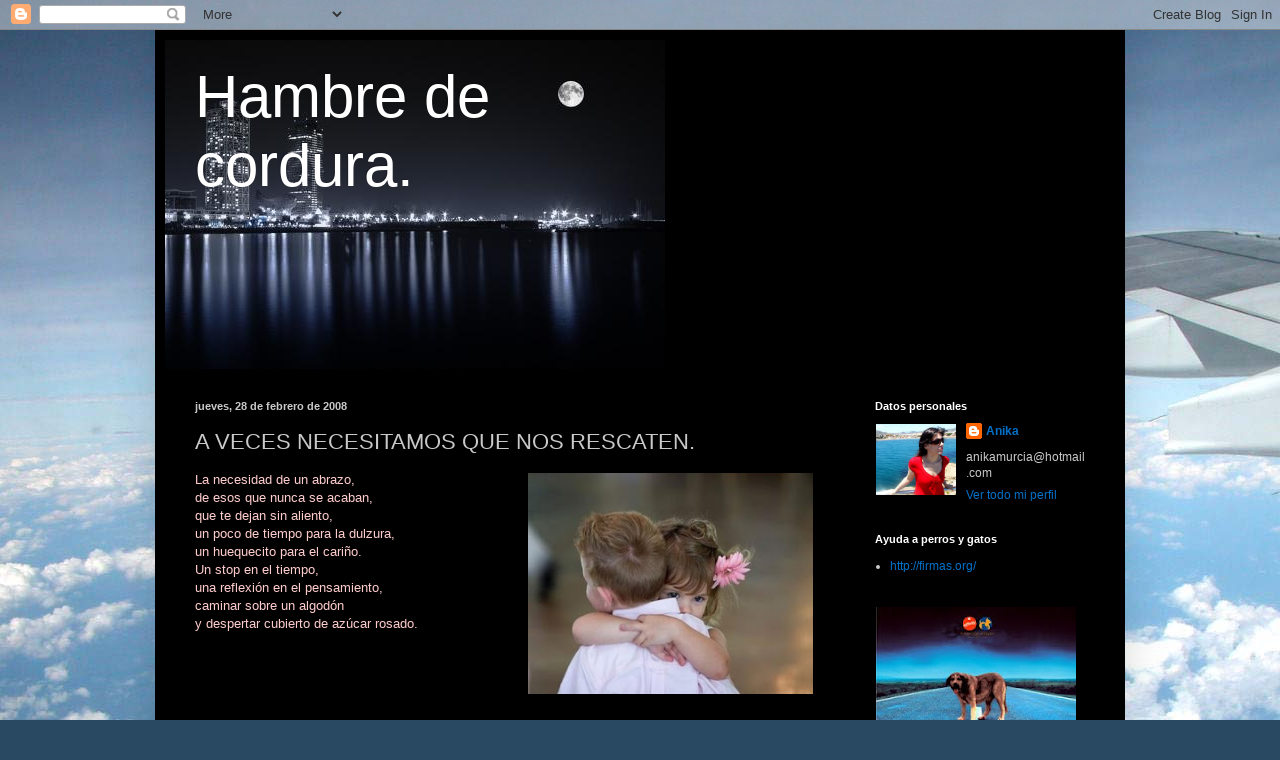

--- FILE ---
content_type: text/html; charset=UTF-8
request_url: http://anikamurcia.blogspot.com/2008/02/un-abrazo.html
body_size: 16024
content:
<!DOCTYPE html>
<html class='v2' dir='ltr' lang='es'>
<head>
<link href='https://www.blogger.com/static/v1/widgets/4128112664-css_bundle_v2.css' rel='stylesheet' type='text/css'/>
<meta content='width=1100' name='viewport'/>
<meta content='text/html; charset=UTF-8' http-equiv='Content-Type'/>
<meta content='blogger' name='generator'/>
<link href='http://anikamurcia.blogspot.com/favicon.ico' rel='icon' type='image/x-icon'/>
<link href='http://anikamurcia.blogspot.com/2008/02/un-abrazo.html' rel='canonical'/>
<link rel="alternate" type="application/atom+xml" title="Hambre de cordura. - Atom" href="http://anikamurcia.blogspot.com/feeds/posts/default" />
<link rel="alternate" type="application/rss+xml" title="Hambre de cordura. - RSS" href="http://anikamurcia.blogspot.com/feeds/posts/default?alt=rss" />
<link rel="service.post" type="application/atom+xml" title="Hambre de cordura. - Atom" href="https://www.blogger.com/feeds/1090541347203421782/posts/default" />

<link rel="alternate" type="application/atom+xml" title="Hambre de cordura. - Atom" href="http://anikamurcia.blogspot.com/feeds/5237600286509738676/comments/default" />
<!--Can't find substitution for tag [blog.ieCssRetrofitLinks]-->
<link href='https://blogger.googleusercontent.com/img/b/R29vZ2xl/AVvXsEh77xw1txzYjv8ZlrsqrgEdWOSZLlo-crbzfheGKyI30OgTlF3MXlKtz-Sy03GcvnTaZrhR_clrQNY2U0oKfVbCHtpgwJMGgZK0GsYCab83k1F8i939vcjHHs72ojVIFXHdirKd2QMyESk/s320/ooooooooo.jpg' rel='image_src'/>
<meta content='http://anikamurcia.blogspot.com/2008/02/un-abrazo.html' property='og:url'/>
<meta content='A VECES NECESITAMOS QUE NOS RESCATEN.' property='og:title'/>
<meta content='La necesidad de un abrazo, de esos que nunca se acaban, que te dejan sin aliento, un poco de tiempo para la dulzura, un huequecito para el c...' property='og:description'/>
<meta content='https://blogger.googleusercontent.com/img/b/R29vZ2xl/AVvXsEh77xw1txzYjv8ZlrsqrgEdWOSZLlo-crbzfheGKyI30OgTlF3MXlKtz-Sy03GcvnTaZrhR_clrQNY2U0oKfVbCHtpgwJMGgZK0GsYCab83k1F8i939vcjHHs72ojVIFXHdirKd2QMyESk/w1200-h630-p-k-no-nu/ooooooooo.jpg' property='og:image'/>
<title>Hambre de cordura.: A VECES NECESITAMOS QUE NOS RESCATEN.</title>
<style id='page-skin-1' type='text/css'><!--
/*
-----------------------------------------------
Blogger Template Style
Name:     Simple
Designer: Blogger
URL:      www.blogger.com
----------------------------------------------- */
/* Content
----------------------------------------------- */
body {
font: normal normal 12px Arial, Tahoma, Helvetica, FreeSans, sans-serif;
color: #c9c9c9;
background: #294962 url(http://themes.googleusercontent.com/image?id=0BwVBOzw_-hbMZDgyZmJiZTMtNWUxNC00NjA1LWJhZWMtODc3ZWQwMzZiYjcz) repeat-x fixed top center /* Credit: Sookhee Lee */;
padding: 0 40px 40px 40px;
}
html body .region-inner {
min-width: 0;
max-width: 100%;
width: auto;
}
h2 {
font-size: 22px;
}
a:link {
text-decoration:none;
color: #0070c8;
}
a:visited {
text-decoration:none;
color: #006bb3;
}
a:hover {
text-decoration:underline;
color: #006bb3;
}
.body-fauxcolumn-outer .fauxcolumn-inner {
background: transparent none repeat scroll top left;
_background-image: none;
}
.body-fauxcolumn-outer .cap-top {
position: absolute;
z-index: 1;
height: 400px;
width: 100%;
}
.body-fauxcolumn-outer .cap-top .cap-left {
width: 100%;
background: transparent none repeat-x scroll top left;
_background-image: none;
}
.content-outer {
-moz-box-shadow: 0 0 40px rgba(0, 0, 0, .15);
-webkit-box-shadow: 0 0 5px rgba(0, 0, 0, .15);
-goog-ms-box-shadow: 0 0 10px #333333;
box-shadow: 0 0 40px rgba(0, 0, 0, .15);
margin-bottom: 1px;
}
.content-inner {
padding: 10px 10px;
}
.content-inner {
background-color: #000000;
}
/* Header
----------------------------------------------- */
.header-outer {
background: transparent none repeat-x scroll 0 -400px;
_background-image: none;
}
.Header h1 {
font: normal normal 60px Arial, Tahoma, Helvetica, FreeSans, sans-serif;
color: #ffffff;
text-shadow: -1px -1px 1px rgba(0, 0, 0, .2);
}
.Header h1 a {
color: #ffffff;
}
.Header .description {
font-size: 140%;
color: #a6a6a6;
}
.header-inner .Header .titlewrapper {
padding: 22px 30px;
}
.header-inner .Header .descriptionwrapper {
padding: 0 30px;
}
/* Tabs
----------------------------------------------- */
.tabs-inner .section:first-child {
border-top: 1px solid #000000;
}
.tabs-inner .section:first-child ul {
margin-top: -1px;
border-top: 1px solid #000000;
border-left: 0 solid #000000;
border-right: 0 solid #000000;
}
.tabs-inner .widget ul {
background: #000000 none repeat-x scroll 0 -800px;
_background-image: none;
border-bottom: 1px solid #000000;
margin-top: 0;
margin-left: -30px;
margin-right: -30px;
}
.tabs-inner .widget li a {
display: inline-block;
padding: .6em 1em;
font: normal normal 14px Arial, Tahoma, Helvetica, FreeSans, sans-serif;
color: #949494;
border-left: 1px solid #000000;
border-right: 0 solid #000000;
}
.tabs-inner .widget li:first-child a {
border-left: none;
}
.tabs-inner .widget li.selected a, .tabs-inner .widget li a:hover {
color: #ffffff;
background-color: #000000;
text-decoration: none;
}
/* Columns
----------------------------------------------- */
.main-outer {
border-top: 0 solid #000000;
}
.fauxcolumn-left-outer .fauxcolumn-inner {
border-right: 1px solid #000000;
}
.fauxcolumn-right-outer .fauxcolumn-inner {
border-left: 1px solid #000000;
}
/* Headings
----------------------------------------------- */
div.widget > h2,
div.widget h2.title {
margin: 0 0 1em 0;
font: normal bold 11px Arial, Tahoma, Helvetica, FreeSans, sans-serif;
color: #ffffff;
}
/* Widgets
----------------------------------------------- */
.widget .zippy {
color: #949494;
text-shadow: 2px 2px 1px rgba(0, 0, 0, .1);
}
.widget .popular-posts ul {
list-style: none;
}
/* Posts
----------------------------------------------- */
h2.date-header {
font: normal bold 11px Arial, Tahoma, Helvetica, FreeSans, sans-serif;
}
.date-header span {
background-color: transparent;
color: #c9c9c9;
padding: inherit;
letter-spacing: inherit;
margin: inherit;
}
.main-inner {
padding-top: 30px;
padding-bottom: 30px;
}
.main-inner .column-center-inner {
padding: 0 15px;
}
.main-inner .column-center-inner .section {
margin: 0 15px;
}
.post {
margin: 0 0 25px 0;
}
h3.post-title, .comments h4 {
font: normal normal 22px Arial, Tahoma, Helvetica, FreeSans, sans-serif;
margin: .75em 0 0;
}
.post-body {
font-size: 110%;
line-height: 1.4;
position: relative;
}
.post-body img, .post-body .tr-caption-container, .Profile img, .Image img,
.BlogList .item-thumbnail img {
padding: 0;
background: #000000;
border: 1px solid #000000;
-moz-box-shadow: 1px 1px 5px rgba(0, 0, 0, .1);
-webkit-box-shadow: 1px 1px 5px rgba(0, 0, 0, .1);
box-shadow: 1px 1px 5px rgba(0, 0, 0, .1);
}
.post-body img, .post-body .tr-caption-container {
padding: 1px;
}
.post-body .tr-caption-container {
color: #c9c9c9;
}
.post-body .tr-caption-container img {
padding: 0;
background: transparent;
border: none;
-moz-box-shadow: 0 0 0 rgba(0, 0, 0, .1);
-webkit-box-shadow: 0 0 0 rgba(0, 0, 0, .1);
box-shadow: 0 0 0 rgba(0, 0, 0, .1);
}
.post-header {
margin: 0 0 1.5em;
line-height: 1.6;
font-size: 90%;
}
.post-footer {
margin: 20px -2px 0;
padding: 5px 10px;
color: #818181;
background-color: #000000;
border-bottom: 1px solid #000000;
line-height: 1.6;
font-size: 90%;
}
#comments .comment-author {
padding-top: 1.5em;
border-top: 1px solid #000000;
background-position: 0 1.5em;
}
#comments .comment-author:first-child {
padding-top: 0;
border-top: none;
}
.avatar-image-container {
margin: .2em 0 0;
}
#comments .avatar-image-container img {
border: 1px solid #000000;
}
/* Comments
----------------------------------------------- */
.comments .comments-content .icon.blog-author {
background-repeat: no-repeat;
background-image: url([data-uri]);
}
.comments .comments-content .loadmore a {
border-top: 1px solid #949494;
border-bottom: 1px solid #949494;
}
.comments .comment-thread.inline-thread {
background-color: #000000;
}
.comments .continue {
border-top: 2px solid #949494;
}
/* Accents
---------------------------------------------- */
.section-columns td.columns-cell {
border-left: 1px solid #000000;
}
.blog-pager {
background: transparent none no-repeat scroll top center;
}
.blog-pager-older-link, .home-link,
.blog-pager-newer-link {
background-color: #000000;
padding: 5px;
}
.footer-outer {
border-top: 0 dashed #bbbbbb;
}
/* Mobile
----------------------------------------------- */
body.mobile  {
background-size: auto;
}
.mobile .body-fauxcolumn-outer {
background: transparent none repeat scroll top left;
}
.mobile .body-fauxcolumn-outer .cap-top {
background-size: 100% auto;
}
.mobile .content-outer {
-webkit-box-shadow: 0 0 3px rgba(0, 0, 0, .15);
box-shadow: 0 0 3px rgba(0, 0, 0, .15);
}
.mobile .tabs-inner .widget ul {
margin-left: 0;
margin-right: 0;
}
.mobile .post {
margin: 0;
}
.mobile .main-inner .column-center-inner .section {
margin: 0;
}
.mobile .date-header span {
padding: 0.1em 10px;
margin: 0 -10px;
}
.mobile h3.post-title {
margin: 0;
}
.mobile .blog-pager {
background: transparent none no-repeat scroll top center;
}
.mobile .footer-outer {
border-top: none;
}
.mobile .main-inner, .mobile .footer-inner {
background-color: #000000;
}
.mobile-index-contents {
color: #c9c9c9;
}
.mobile-link-button {
background-color: #0070c8;
}
.mobile-link-button a:link, .mobile-link-button a:visited {
color: #ffffff;
}
.mobile .tabs-inner .section:first-child {
border-top: none;
}
.mobile .tabs-inner .PageList .widget-content {
background-color: #000000;
color: #ffffff;
border-top: 1px solid #000000;
border-bottom: 1px solid #000000;
}
.mobile .tabs-inner .PageList .widget-content .pagelist-arrow {
border-left: 1px solid #000000;
}

--></style>
<style id='template-skin-1' type='text/css'><!--
body {
min-width: 970px;
}
.content-outer, .content-fauxcolumn-outer, .region-inner {
min-width: 970px;
max-width: 970px;
_width: 970px;
}
.main-inner .columns {
padding-left: 0px;
padding-right: 270px;
}
.main-inner .fauxcolumn-center-outer {
left: 0px;
right: 270px;
/* IE6 does not respect left and right together */
_width: expression(this.parentNode.offsetWidth -
parseInt("0px") -
parseInt("270px") + 'px');
}
.main-inner .fauxcolumn-left-outer {
width: 0px;
}
.main-inner .fauxcolumn-right-outer {
width: 270px;
}
.main-inner .column-left-outer {
width: 0px;
right: 100%;
margin-left: -0px;
}
.main-inner .column-right-outer {
width: 270px;
margin-right: -270px;
}
#layout {
min-width: 0;
}
#layout .content-outer {
min-width: 0;
width: 800px;
}
#layout .region-inner {
min-width: 0;
width: auto;
}
body#layout div.add_widget {
padding: 8px;
}
body#layout div.add_widget a {
margin-left: 32px;
}
--></style>
<style>
    body {background-image:url(http\:\/\/themes.googleusercontent.com\/image?id=0BwVBOzw_-hbMZDgyZmJiZTMtNWUxNC00NjA1LWJhZWMtODc3ZWQwMzZiYjcz);}
    
@media (max-width: 200px) { body {background-image:url(http\:\/\/themes.googleusercontent.com\/image?id=0BwVBOzw_-hbMZDgyZmJiZTMtNWUxNC00NjA1LWJhZWMtODc3ZWQwMzZiYjcz&options=w200);}}
@media (max-width: 400px) and (min-width: 201px) { body {background-image:url(http\:\/\/themes.googleusercontent.com\/image?id=0BwVBOzw_-hbMZDgyZmJiZTMtNWUxNC00NjA1LWJhZWMtODc3ZWQwMzZiYjcz&options=w400);}}
@media (max-width: 800px) and (min-width: 401px) { body {background-image:url(http\:\/\/themes.googleusercontent.com\/image?id=0BwVBOzw_-hbMZDgyZmJiZTMtNWUxNC00NjA1LWJhZWMtODc3ZWQwMzZiYjcz&options=w800);}}
@media (max-width: 1200px) and (min-width: 801px) { body {background-image:url(http\:\/\/themes.googleusercontent.com\/image?id=0BwVBOzw_-hbMZDgyZmJiZTMtNWUxNC00NjA1LWJhZWMtODc3ZWQwMzZiYjcz&options=w1200);}}
/* Last tag covers anything over one higher than the previous max-size cap. */
@media (min-width: 1201px) { body {background-image:url(http\:\/\/themes.googleusercontent.com\/image?id=0BwVBOzw_-hbMZDgyZmJiZTMtNWUxNC00NjA1LWJhZWMtODc3ZWQwMzZiYjcz&options=w1600);}}
  </style>
<link href='https://www.blogger.com/dyn-css/authorization.css?targetBlogID=1090541347203421782&amp;zx=d19695fb-5d41-4100-9833-60e4a8eef98c' media='none' onload='if(media!=&#39;all&#39;)media=&#39;all&#39;' rel='stylesheet'/><noscript><link href='https://www.blogger.com/dyn-css/authorization.css?targetBlogID=1090541347203421782&amp;zx=d19695fb-5d41-4100-9833-60e4a8eef98c' rel='stylesheet'/></noscript>
<meta name='google-adsense-platform-account' content='ca-host-pub-1556223355139109'/>
<meta name='google-adsense-platform-domain' content='blogspot.com'/>

</head>
<body class='loading variant-dark'>
<div class='navbar section' id='navbar' name='Barra de navegación'><div class='widget Navbar' data-version='1' id='Navbar1'><script type="text/javascript">
    function setAttributeOnload(object, attribute, val) {
      if(window.addEventListener) {
        window.addEventListener('load',
          function(){ object[attribute] = val; }, false);
      } else {
        window.attachEvent('onload', function(){ object[attribute] = val; });
      }
    }
  </script>
<div id="navbar-iframe-container"></div>
<script type="text/javascript" src="https://apis.google.com/js/platform.js"></script>
<script type="text/javascript">
      gapi.load("gapi.iframes:gapi.iframes.style.bubble", function() {
        if (gapi.iframes && gapi.iframes.getContext) {
          gapi.iframes.getContext().openChild({
              url: 'https://www.blogger.com/navbar/1090541347203421782?po\x3d5237600286509738676\x26origin\x3dhttp://anikamurcia.blogspot.com',
              where: document.getElementById("navbar-iframe-container"),
              id: "navbar-iframe"
          });
        }
      });
    </script><script type="text/javascript">
(function() {
var script = document.createElement('script');
script.type = 'text/javascript';
script.src = '//pagead2.googlesyndication.com/pagead/js/google_top_exp.js';
var head = document.getElementsByTagName('head')[0];
if (head) {
head.appendChild(script);
}})();
</script>
</div></div>
<div class='body-fauxcolumns'>
<div class='fauxcolumn-outer body-fauxcolumn-outer'>
<div class='cap-top'>
<div class='cap-left'></div>
<div class='cap-right'></div>
</div>
<div class='fauxborder-left'>
<div class='fauxborder-right'></div>
<div class='fauxcolumn-inner'>
</div>
</div>
<div class='cap-bottom'>
<div class='cap-left'></div>
<div class='cap-right'></div>
</div>
</div>
</div>
<div class='content'>
<div class='content-fauxcolumns'>
<div class='fauxcolumn-outer content-fauxcolumn-outer'>
<div class='cap-top'>
<div class='cap-left'></div>
<div class='cap-right'></div>
</div>
<div class='fauxborder-left'>
<div class='fauxborder-right'></div>
<div class='fauxcolumn-inner'>
</div>
</div>
<div class='cap-bottom'>
<div class='cap-left'></div>
<div class='cap-right'></div>
</div>
</div>
</div>
<div class='content-outer'>
<div class='content-cap-top cap-top'>
<div class='cap-left'></div>
<div class='cap-right'></div>
</div>
<div class='fauxborder-left content-fauxborder-left'>
<div class='fauxborder-right content-fauxborder-right'></div>
<div class='content-inner'>
<header>
<div class='header-outer'>
<div class='header-cap-top cap-top'>
<div class='cap-left'></div>
<div class='cap-right'></div>
</div>
<div class='fauxborder-left header-fauxborder-left'>
<div class='fauxborder-right header-fauxborder-right'></div>
<div class='region-inner header-inner'>
<div class='header section' id='header' name='Cabecera'><div class='widget Header' data-version='1' id='Header1'>
<div id='header-inner' style='background-image: url("https://blogger.googleusercontent.com/img/b/R29vZ2xl/AVvXsEgcv-12VTOrtrJcAqG4BRTXos0fybAaktLVryzcveZ0Nun1lMIvezCOPR0C84aWW5iODYmp7DSistYsBHJB9M_TDl4XF12ASd7uguB-HKxauBY2MuEeS9HmokW5e_RZ4MN8ihk3OlOaDiI/s1600-r/1214129779-img.jpg"); background-position: left; width: 500px; min-height: 329px; _height: 329px; background-repeat: no-repeat; '>
<div class='titlewrapper' style='background: transparent'>
<h1 class='title' style='background: transparent; border-width: 0px'>
<a href='http://anikamurcia.blogspot.com/'>
Hambre de cordura.
</a>
</h1>
</div>
<div class='descriptionwrapper'>
<p class='description'><span>
</span></p>
</div>
</div>
</div></div>
</div>
</div>
<div class='header-cap-bottom cap-bottom'>
<div class='cap-left'></div>
<div class='cap-right'></div>
</div>
</div>
</header>
<div class='tabs-outer'>
<div class='tabs-cap-top cap-top'>
<div class='cap-left'></div>
<div class='cap-right'></div>
</div>
<div class='fauxborder-left tabs-fauxborder-left'>
<div class='fauxborder-right tabs-fauxborder-right'></div>
<div class='region-inner tabs-inner'>
<div class='tabs no-items section' id='crosscol' name='Multicolumnas'></div>
<div class='tabs no-items section' id='crosscol-overflow' name='Cross-Column 2'></div>
</div>
</div>
<div class='tabs-cap-bottom cap-bottom'>
<div class='cap-left'></div>
<div class='cap-right'></div>
</div>
</div>
<div class='main-outer'>
<div class='main-cap-top cap-top'>
<div class='cap-left'></div>
<div class='cap-right'></div>
</div>
<div class='fauxborder-left main-fauxborder-left'>
<div class='fauxborder-right main-fauxborder-right'></div>
<div class='region-inner main-inner'>
<div class='columns fauxcolumns'>
<div class='fauxcolumn-outer fauxcolumn-center-outer'>
<div class='cap-top'>
<div class='cap-left'></div>
<div class='cap-right'></div>
</div>
<div class='fauxborder-left'>
<div class='fauxborder-right'></div>
<div class='fauxcolumn-inner'>
</div>
</div>
<div class='cap-bottom'>
<div class='cap-left'></div>
<div class='cap-right'></div>
</div>
</div>
<div class='fauxcolumn-outer fauxcolumn-left-outer'>
<div class='cap-top'>
<div class='cap-left'></div>
<div class='cap-right'></div>
</div>
<div class='fauxborder-left'>
<div class='fauxborder-right'></div>
<div class='fauxcolumn-inner'>
</div>
</div>
<div class='cap-bottom'>
<div class='cap-left'></div>
<div class='cap-right'></div>
</div>
</div>
<div class='fauxcolumn-outer fauxcolumn-right-outer'>
<div class='cap-top'>
<div class='cap-left'></div>
<div class='cap-right'></div>
</div>
<div class='fauxborder-left'>
<div class='fauxborder-right'></div>
<div class='fauxcolumn-inner'>
</div>
</div>
<div class='cap-bottom'>
<div class='cap-left'></div>
<div class='cap-right'></div>
</div>
</div>
<!-- corrects IE6 width calculation -->
<div class='columns-inner'>
<div class='column-center-outer'>
<div class='column-center-inner'>
<div class='main section' id='main' name='Principal'><div class='widget Blog' data-version='1' id='Blog1'>
<div class='blog-posts hfeed'>

          <div class="date-outer">
        
<h2 class='date-header'><span>jueves, 28 de febrero de 2008</span></h2>

          <div class="date-posts">
        
<div class='post-outer'>
<div class='post hentry uncustomized-post-template' itemprop='blogPost' itemscope='itemscope' itemtype='http://schema.org/BlogPosting'>
<meta content='https://blogger.googleusercontent.com/img/b/R29vZ2xl/AVvXsEh77xw1txzYjv8ZlrsqrgEdWOSZLlo-crbzfheGKyI30OgTlF3MXlKtz-Sy03GcvnTaZrhR_clrQNY2U0oKfVbCHtpgwJMGgZK0GsYCab83k1F8i939vcjHHs72ojVIFXHdirKd2QMyESk/s320/ooooooooo.jpg' itemprop='image_url'/>
<meta content='1090541347203421782' itemprop='blogId'/>
<meta content='5237600286509738676' itemprop='postId'/>
<a name='5237600286509738676'></a>
<h3 class='post-title entry-title' itemprop='name'>
A VECES NECESITAMOS QUE NOS RESCATEN.
</h3>
<div class='post-header'>
<div class='post-header-line-1'></div>
</div>
<div class='post-body entry-content' id='post-body-5237600286509738676' itemprop='description articleBody'>
<a href="https://blogger.googleusercontent.com/img/b/R29vZ2xl/AVvXsEh77xw1txzYjv8ZlrsqrgEdWOSZLlo-crbzfheGKyI30OgTlF3MXlKtz-Sy03GcvnTaZrhR_clrQNY2U0oKfVbCHtpgwJMGgZK0GsYCab83k1F8i939vcjHHs72ojVIFXHdirKd2QMyESk/s1600-h/ooooooooo.jpg"><span style="color:#ffcccc;"><img alt="" border="0" height="211" id="BLOGGER_PHOTO_ID_5171859599678553586" src="https://blogger.googleusercontent.com/img/b/R29vZ2xl/AVvXsEh77xw1txzYjv8ZlrsqrgEdWOSZLlo-crbzfheGKyI30OgTlF3MXlKtz-Sy03GcvnTaZrhR_clrQNY2U0oKfVbCHtpgwJMGgZK0GsYCab83k1F8i939vcjHHs72ojVIFXHdirKd2QMyESk/s320/ooooooooo.jpg" style="FLOAT: right; MARGIN: 0px 0px 10px 10px; WIDTH: 285px; CURSOR: hand; HEIGHT: 221px" width="320" /></span></a><span style="color:#ffcccc;">La necesidad de un abrazo,<br />de esos que nunca se acaban, </span><br /><span style="color:#ffcccc;">que te dejan sin aliento,<br />un poco de tiempo para la dulzura,<br />un huequecito para el cariño.</span><br /><span style="color:#ffcccc;">Un stop en el tiempo,</span><br /><span style="color:#ffcccc;">una reflexión en el pensamiento,</span><br /><span style="color:#ffcccc;">caminar sobre un algodón </span><br /><span style="color:#ffcccc;">y despertar cubierto de azúcar rosado.</span>
<div style='clear: both;'></div>
</div>
<div class='post-footer'>
<div class='post-footer-line post-footer-line-1'>
<span class='post-author vcard'>
Publicado por
<span class='fn' itemprop='author' itemscope='itemscope' itemtype='http://schema.org/Person'>
<meta content='https://www.blogger.com/profile/03439739415282894412' itemprop='url'/>
<a class='g-profile' href='https://www.blogger.com/profile/03439739415282894412' rel='author' title='author profile'>
<span itemprop='name'>Anika</span>
</a>
</span>
</span>
<span class='post-timestamp'>
en
<meta content='http://anikamurcia.blogspot.com/2008/02/un-abrazo.html' itemprop='url'/>
<a class='timestamp-link' href='http://anikamurcia.blogspot.com/2008/02/un-abrazo.html' rel='bookmark' title='permanent link'><abbr class='published' itemprop='datePublished' title='2008-02-28T03:54:00+01:00'>03:54</abbr></a>
</span>
<span class='post-comment-link'>
</span>
<span class='post-icons'>
<span class='item-control blog-admin pid-791557127'>
<a href='https://www.blogger.com/post-edit.g?blogID=1090541347203421782&postID=5237600286509738676&from=pencil' title='Editar entrada'>
<img alt='' class='icon-action' height='18' src='https://resources.blogblog.com/img/icon18_edit_allbkg.gif' width='18'/>
</a>
</span>
</span>
<div class='post-share-buttons goog-inline-block'>
</div>
</div>
<div class='post-footer-line post-footer-line-2'>
<span class='post-labels'>
</span>
</div>
<div class='post-footer-line post-footer-line-3'>
<span class='post-location'>
</span>
</div>
</div>
</div>
<div class='comments' id='comments'>
<a name='comments'></a>
<h4>No hay comentarios:</h4>
<div id='Blog1_comments-block-wrapper'>
<dl class='avatar-comment-indent' id='comments-block'>
</dl>
</div>
<p class='comment-footer'>
<a href='https://www.blogger.com/comment/fullpage/post/1090541347203421782/5237600286509738676' onclick=''>Publicar un comentario</a>
</p>
</div>
</div>

        </div></div>
      
</div>
<div class='blog-pager' id='blog-pager'>
<span id='blog-pager-newer-link'>
<a class='blog-pager-newer-link' href='http://anikamurcia.blogspot.com/2008/02/no-quiero.html' id='Blog1_blog-pager-newer-link' title='Entrada más reciente'>Entrada más reciente</a>
</span>
<span id='blog-pager-older-link'>
<a class='blog-pager-older-link' href='http://anikamurcia.blogspot.com/2008/02/psicologia-jurdica-y-judicial.html' id='Blog1_blog-pager-older-link' title='Entrada antigua'>Entrada antigua</a>
</span>
<a class='home-link' href='http://anikamurcia.blogspot.com/'>Inicio</a>
</div>
<div class='clear'></div>
<div class='post-feeds'>
<div class='feed-links'>
Suscribirse a:
<a class='feed-link' href='http://anikamurcia.blogspot.com/feeds/5237600286509738676/comments/default' target='_blank' type='application/atom+xml'>Enviar comentarios (Atom)</a>
</div>
</div>
</div></div>
</div>
</div>
<div class='column-left-outer'>
<div class='column-left-inner'>
<aside>
</aside>
</div>
</div>
<div class='column-right-outer'>
<div class='column-right-inner'>
<aside>
<div class='sidebar section' id='sidebar-right-1'><div class='widget Profile' data-version='1' id='Profile1'>
<h2>Datos personales</h2>
<div class='widget-content'>
<a href='https://www.blogger.com/profile/03439739415282894412'><img alt='Mi foto' class='profile-img' height='71' src='//blogger.googleusercontent.com/img/b/R29vZ2xl/AVvXsEg8IezcS32kgYQcZBHS9D81RUg0QPHSVyxtHfpDTaIRsGKJHc_BNcDjxbfANKtNPp_C8uYuZaFCZEDPaL7SuSpLtmxpN1Ixy2Tk9ZOcn3goRi62mD1w_2pzpXPCsujS1w/s220/que_estilo.JPG' width='80'/></a>
<dl class='profile-datablock'>
<dt class='profile-data'>
<a class='profile-name-link g-profile' href='https://www.blogger.com/profile/03439739415282894412' rel='author' style='background-image: url(//www.blogger.com/img/logo-16.png);'>
Anika
</a>
</dt>
<dd class='profile-textblock'>anikamurcia@hotmail.com</dd>
</dl>
<a class='profile-link' href='https://www.blogger.com/profile/03439739415282894412' rel='author'>Ver todo mi perfil</a>
<div class='clear'></div>
</div>
</div><div class='widget LinkList' data-version='1' id='LinkList1'>
<h2>Ayuda a perros y gatos</h2>
<div class='widget-content'>
<ul>
<li><a href='http://firmas.org/'>http://firmas.org/</a></li>
</ul>
<div class='clear'></div>
</div>
</div><div class='widget Image' data-version='1' id='Image4'>
<div class='widget-content'>
<img alt='' height='260' id='Image4_img' src='https://blogger.googleusercontent.com/img/b/R29vZ2xl/AVvXsEgXY1SwTwb3HRZ1uiLZ7p-EasCiDdWicqtcVv_eIc9iDEfAlJYjZ8dDPXxqTqjEGbQu-EsdfnIaXS1JQxkRcaMn2R6YAl52BzCFp-bC0snbvWEFgagb5yYT058nZ5mYxty9bZLuzGC4Tw/s260/nunca_lo_haria.jpg' width='200'/>
<br/>
</div>
<div class='clear'></div>
</div><div class='widget Image' data-version='1' id='Image3'>
<div class='widget-content'>
<img alt='' height='229' id='Image3_img' src='https://blogger.googleusercontent.com/img/b/R29vZ2xl/AVvXsEgPj6_85UDkpmdUZUnjEwwN8ErNPGUILXeAj-IpkiGXqSQtpwfIQthXX1vBHoyM0bm9qb4TYwcc0k12bdiKKkSKDpyod5hCpwLqR6aS-YMXBCE3815iQ7OSbjefHlss8MihSH-2TuwQtA/s260/cartelmaltratods0.jpg' width='177'/>
<br/>
</div>
<div class='clear'></div>
</div><div class='widget Image' data-version='1' id='Image2'>
<div class='widget-content'>
<img alt='' height='220' id='Image2_img' src='http://3.bp.blogspot.com/_Qs4jgDI9ub4/SvXBOiW19yI/AAAAAAAABtI/8GDG1NY9DvU/S220/Cuco+010.jpg' width='192'/>
<br/>
</div>
<div class='clear'></div>
</div><div class='widget Image' data-version='1' id='Image1'>
<div class='widget-content'>
<img alt='' height='165' id='Image1_img' src='https://blogger.googleusercontent.com/img/b/R29vZ2xl/AVvXsEg588i8SssNFXYZrBINISEn0uapdSJcUbsk_rOvs3OcjbcHFQwaq_nYPHv7M96ZU3JmGaKqSSH7Fat2We5xXrldXtLv3vNJafV0TIuBwE_gAPZ6VexQoj7DTMBzSK_k29aN7nAn_Tl50A/s220/premiopicopala.jpg' width='220'/>
<br/>
<span class='caption'>Otorgado desde "El palacio del Alma"</span>
</div>
<div class='clear'></div>
</div><div class='widget BlogList' data-version='1' id='BlogList1'>
<h2 class='title'>Mi lista de blogs</h2>
<div class='widget-content'>
<div class='blog-list-container' id='BlogList1_container'>
<ul id='BlogList1_blogs'>
<li style='display: block;'>
<div class='blog-icon'>
<img data-lateloadsrc='https://lh3.googleusercontent.com/blogger_img_proxy/AEn0k_uXvmnTWU6JLVQD1rpILQTYfMe_MX_LhqSBtdiQS5TAcq8YVPrzvTXtDw1uzQv6XmjOkuYAsExYNohFZghPsFzRAP8y4bIY4dW9416hnRW9SgTPBWb-9w=s16-w16-h16' height='16' width='16'/>
</div>
<div class='blog-content'>
<div class='blog-title'>
<a href='http://inteligenciasaparte.blogspot.com/' target='_blank'>
Inteligencias aparte</a>
</div>
<div class='item-content'>
<span class='item-title'>
<a href='http://inteligenciasaparte.blogspot.com/2019/01/from-screams-and-aspirations-of-sisters.html' target='_blank'>
From the Screams and Aspirations of the Sisters, the Party of the Sisters 
Supports Prabowo-Password Declares 'PEPES'
</a>
</span>

                      -
                    
<span class='item-snippet'>
Prabowo Subianto. On August 18, 2018, a group of women declared the 
formation of a Mother-and-Child Party Supporting Prabowo-Sandi (Pepes) 
chaired by Wulan...
</span>
<div class='item-time'>
Hace 6 años
</div>
</div>
</div>
<div style='clear: both;'></div>
</li>
<li style='display: block;'>
<div class='blog-icon'>
<img data-lateloadsrc='https://lh3.googleusercontent.com/blogger_img_proxy/AEn0k_vWQLqMWpZyRwHToTVH_4Gn46iZiF9s8Rz_A0xVBZI_J3k1a51KT0DeZXu1S5qaL2Rz_KkfFbChFb72Ez7azKY=s16-w16-h16' height='16' width='16'/>
</div>
<div class='blog-content'>
<div class='blog-title'>
<a href='http://modea.mobi' target='_blank'>
RENOMBRANDO LOS DÍAS</a>
</div>
<div class='item-content'>
<span class='item-title'>
<a href='http://modea.mobi/adjust-contrast-of-a-pdf-free/' target='_blank'>
Adjust contrast of a pdf free
</a>
</span>

                      -
                    
<span class='item-snippet'>
Closer to the eye of the shooter, this is because Preview is quite 
literally applying a filter to each individual page of the PDF you are 
saving. the proce...
</span>
<div class='item-time'>
Hace 8 años
</div>
</div>
</div>
<div style='clear: both;'></div>
</li>
<li style='display: block;'>
<div class='blog-icon'>
<img data-lateloadsrc='https://lh3.googleusercontent.com/blogger_img_proxy/AEn0k_sZHNKlPNJqOHu6szpBMK_z7DUM8xIZck78c41kmZ4e0xdToHC5Uo-_PJrc3Xx8ceg6qD7C_RGYcbshRBg2cU83zIlJvPpEh3M_Ep0=s16-w16-h16' height='16' width='16'/>
</div>
<div class='blog-content'>
<div class='blog-title'>
<a href='http://laidydark.blogspot.com/' target='_blank'>
Ojos negros [Blog personal]</a>
</div>
<div class='item-content'>
<span class='item-title'>
<a href='http://laidydark.blogspot.com/2016/06/el-deb4te-13j-elecciones-26-junio-2016.html' target='_blank'>
El Deb4te 13J, Elecciones 26 Junio 2016
</a>
</span>

                      -
                    
<span class='item-snippet'>
 
El Sr. *Rajoy *se mantuvo en sus treces, en su papel de El Presidente, 
diciendo que España está mejorando, que las políticas de austeridad ya 
están dando...
</span>
<div class='item-time'>
Hace 9 años
</div>
</div>
</div>
<div style='clear: both;'></div>
</li>
<li style='display: block;'>
<div class='blog-icon'>
<img data-lateloadsrc='https://lh3.googleusercontent.com/blogger_img_proxy/AEn0k_tf4VehE1-Hapejx99AMiwWOQScrvAUVraZUQSvh2IsIost2mBHXXc2DLcpZcgs-Ba_gXUZWDYm8l3FDf9HK1L6tZAzrg1oBRP6Bstng6pNsHMKtO1_Vj4RKSM=s16-w16-h16' height='16' width='16'/>
</div>
<div class='blog-content'>
<div class='blog-title'>
<a href='http://elblogdestanleykowalski.blogspot.com/' target='_blank'>
EL BLOG DE STANLEY KOWALSKI</a>
</div>
<div class='item-content'>
<span class='item-title'>
<a href='http://elblogdestanleykowalski.blogspot.com/2016/02/daftar-harga-laptop-murah-berkualitas.html' target='_blank'>
Daftar Harga Laptop Murah Berkualitas Terbaru 2016
</a>
</span>

                      -
                    
<span class='item-snippet'>
20 List Harga Notebook Murah Bermutu Terkini Pebruari 2016 - Dari Sekian 
Sejumlah vendor-vendor netbook yg beradu di dunia technologi trendi, 
masing-masing...
</span>
<div class='item-time'>
Hace 9 años
</div>
</div>
</div>
<div style='clear: both;'></div>
</li>
<li style='display: block;'>
<div class='blog-icon'>
<img data-lateloadsrc='https://lh3.googleusercontent.com/blogger_img_proxy/AEn0k_vnjG9iRL6FAUePR9Fvvikhg2UeorlG9FNJCxzYwhZE_ftj-jdykuCxwskNnjf2SF4IdBFcLhVESKjc-JJUChn0bENTIoECGNfYInxF05g=s16-w16-h16' height='16' width='16'/>
</div>
<div class='blog-content'>
<div class='blog-title'>
<a href='https://vetusvita.wordpress.com' target='_blank'>
2009 &laquo; Vetus Vita&#180;s Blog</a>
</div>
<div class='item-content'>
<span class='item-title'>
<a href='https://vetusvita.wordpress.com/2013/10/18/que-hay-de-nuevo-viejo/' target='_blank'>
&#191;Que hay de nuevo viejo? :)
</a>
</span>

                      -
                    
<span class='item-snippet'>
Bueno.. &#191;Por donde empezar? La verdad es que hace tantísimo tiempo que he 
tenido que &#8220;reenviarme&#8221; la contraseña por que no me la sabia, pero bueno, 
es el m...
</span>
<div class='item-time'>
Hace 12 años
</div>
</div>
</div>
<div style='clear: both;'></div>
</li>
<li style='display: block;'>
<div class='blog-icon'>
<img data-lateloadsrc='https://lh3.googleusercontent.com/blogger_img_proxy/AEn0k_tuGPAbR1rTgD3H0m-PYVDXEnBVJa9ynrudophkelXTYMM4grH2OwHSzBHyAFJ5GnMWfEtMXCcXGdUcZIOgFKuWcVcTvUV1CNNGP9c=s16-w16-h16' height='16' width='16'/>
</div>
<div class='blog-content'>
<div class='blog-title'>
<a href='http://xtarlings.blogspot.com/' target='_blank'>
xtarlings</a>
</div>
<div class='item-content'>
<div class='item-thumbnail'>
<a href='http://xtarlings.blogspot.com/' target='_blank'>
<img alt='' border='0' height='72' src='https://blogger.googleusercontent.com/img/b/R29vZ2xl/AVvXsEgdXpwJA6CXkR-OMpo0gGgc5dHI7EhwXkCR6RnCDB14ysocfbktGg-3L2NgyLv_DMsm9mbUqxEab939BLndoKfu5KF9Ty518yf4k9BuJ8C0RSHgkxghSsDl1TxPBKl4lEZs3-PnNxn25SbU/s72-c/conjuring-internationalposter-full.jpg' width='72'/>
</a>
</div>
<span class='item-title'>
<a href='http://xtarlings.blogspot.com/2013/07/the-conjuring-basada-en-hechos-reales.html' target='_blank'>
THE CONJURING: BASADA EN HECHOS REALES
</a>
</span>

                      -
                    
<span class='item-snippet'>
 


  El cine de terror se alimenta de inquietar, sorprender, llevarnos a 
lugares nuevos y aterradores... En la última década, da la sensación que se 
ha pe...
</span>
<div class='item-time'>
Hace 12 años
</div>
</div>
</div>
<div style='clear: both;'></div>
</li>
<li style='display: block;'>
<div class='blog-icon'>
<img data-lateloadsrc='https://lh3.googleusercontent.com/blogger_img_proxy/AEn0k_u-G_AGxi5PObiYs4-D2hg1Z6gPS_UwZBcVs7T9wKlt05lHVSAynMgK68Hu4MHVBHg8KlbsLuRZySHPHkEDTg0SVTQZ7dvN6RNCvDXM=s16-w16-h16' height='16' width='16'/>
</div>
<div class='blog-content'>
<div class='blog-title'>
<a href='http://firenze24.blogspot.com/' target='_blank'>
El show de Flower Power</a>
</div>
<div class='item-content'>
<span class='item-title'>
<a href='http://firenze24.blogspot.com/2012/03/sin-titulo-170.html' target='_blank'>
Sin título #170
</a>
</span>

                      -
                    
<span class='item-snippet'>
[image: Sin título #170]

Sin título #170 by andreajudit featuring t strap sandals

Dress
nelly.com

Bebe platform shoes
$108 - heels.com

Michael Antonio t ...
</span>
<div class='item-time'>
Hace 13 años
</div>
</div>
</div>
<div style='clear: both;'></div>
</li>
<li style='display: block;'>
<div class='blog-icon'>
<img data-lateloadsrc='https://lh3.googleusercontent.com/blogger_img_proxy/AEn0k_vlkVhZrTO1sDvvPOJcNxGyBd_xv27HBIPn6z9RMg_CgLAgZ4mzyn82FQt4lcZ5M-HNKkDF7Yx2N8LiroSjL6vzcULpcl-lQcJs0JJdiLQAYQ=s16-w16-h16' height='16' width='16'/>
</div>
<div class='blog-content'>
<div class='blog-title'>
<a href='http://lagalgalluenta.blogspot.com/' target='_blank'>
La galga lluenta</a>
</div>
<div class='item-content'>
<div class='item-thumbnail'>
<a href='http://lagalgalluenta.blogspot.com/' target='_blank'>
<img alt='' border='0' height='72' src='http://1.bp.blogspot.com/-RPwMNqsnLzY/TzjFMlEcs2I/AAAAAAAAOXE/7lK7LvscYsI/s72-c/Prote+Baix+Vinalopo.jpg' width='72'/>
</a>
</div>
<span class='item-title'>
<a href='http://lagalgalluenta.blogspot.com/2012/02/la-sociedad-protectora-del-baix.html' target='_blank'>
LA SOCIEDAD PROTECTORA DEL BAIX VINALOPO DE ELX -( ALICANTE) RECOGE EN EL 
ULTIMO MES CERCA DE 40 CACHORROS DEJADOS A LA INTEMPERIE O EN CONTENEDORES 
DE BASURA.
</a>
</span>

                      -
                    
<span class='item-snippet'>

Protectora Baix Vinalopó 

copio:

*M. JOSÉ SANMARTÍN * 
La Sociedad Protectora de Animales y Plantas del Baix Vinalopó está 
detectando en el último mes un...
</span>
<div class='item-time'>
Hace 13 años
</div>
</div>
</div>
<div style='clear: both;'></div>
</li>
<li style='display: block;'>
<div class='blog-icon'>
<img data-lateloadsrc='https://lh3.googleusercontent.com/blogger_img_proxy/AEn0k_s6nm8AVT3-tki5PROaGtMZge57_TEKobLAqzX4sgq8I65P34TdV4mm0_v5szn1rudJeKr0Sw-fe79-mv7yJP1KVLpHyYSDm6LsWMFTHOcs=s16-w16-h16' height='16' width='16'/>
</div>
<div class='blog-content'>
<div class='blog-title'>
<a href='http://francorrales.blogspot.com/' target='_blank'>
En busca de la verdad...</a>
</div>
<div class='item-content'>
<div class='item-thumbnail'>
<a href='http://francorrales.blogspot.com/' target='_blank'>
<img alt='' border='0' height='72' src='http://4.bp.blogspot.com/-3FYD1DPBunk/TysGVHry1SI/AAAAAAAAACs/CTtc56eSIlI/s72-c/GetAttachment%2B%25285%2529.aspx' width='72'/>
</a>
</div>
<span class='item-title'>
<a href='http://francorrales.blogspot.com/2012/02/sinceridad.html' target='_blank'>
Sinceridad
</a>
</span>

                      -
                    
<span class='item-snippet'>

A veces en la vida cometes errores, que por pequeños y perdonables que te 
parezcan, vistos desde otra perspectiva, desde la persona que lo sufre 
pueden se...
</span>
<div class='item-time'>
Hace 13 años
</div>
</div>
</div>
<div style='clear: both;'></div>
</li>
<li style='display: block;'>
<div class='blog-icon'>
<img data-lateloadsrc='https://lh3.googleusercontent.com/blogger_img_proxy/AEn0k_tpHARq8fw5LFMX43hb4yGCTFiDRTocWiJujEJ_UJ9SDn5mNgoMWS6s7hmZkrEAnLpmuUzpukVKIEbwHDcgGuf0rUmGzloceyNE=s16-w16-h16' height='16' width='16'/>
</div>
<div class='blog-content'>
<div class='blog-title'>
<a href='http://elmejo.blogspot.com/' target='_blank'>
Mi Caja De Zapatos...</a>
</div>
<div class='item-content'>
<div class='item-thumbnail'>
<a href='http://elmejo.blogspot.com/' target='_blank'>
<img alt='' border='0' height='72' src='https://blogger.googleusercontent.com/img/b/R29vZ2xl/AVvXsEhAQW49JU848UipZBb65PX4XwiTmZLwVSvE5Awehnyvo52M5W3UL5DN9MrAN4gwORRoam6Ws-hnquVfK6MaR5ErdsiriiZjn0MHuSQmTLahddr7g31MC7HKcsus5HxxqzUTMyqOzMUJg6pt/s72-c/Tendedero.jpg' width='72'/>
</a>
</div>
<span class='item-title'>
<a href='http://elmejo.blogspot.com/2012/01/blog-post_30.html' target='_blank'>
Secándonos..
</a>
</span>

                      -
                    
<span class='item-snippet'>

El tiempo que no compartimos
lo verti y diluí en un vaso 
y lo regué en nosotros..
mojo nuestros días..
nuestras penas
y nuestros miedos..
empapo los intent...
</span>
<div class='item-time'>
Hace 13 años
</div>
</div>
</div>
<div style='clear: both;'></div>
</li>
<li style='display: block;'>
<div class='blog-icon'>
<img data-lateloadsrc='https://lh3.googleusercontent.com/blogger_img_proxy/AEn0k_uwDCEDSdtaM17-aalsW08ARv_IoCyEYytmHTJTE3emy03nwMzxt1l0kEkCLeHL1lnSTiBKmCPxo3hXD04XYcA_BKVX2GWWVCPI7tBgeb46d1XgPA=s16-w16-h16' height='16' width='16'/>
</div>
<div class='blog-content'>
<div class='blog-title'>
<a href='http://tierradeletrassur.blogspot.com/' target='_blank'>
Tierra de letras sur</a>
</div>
<div class='item-content'>
<div class='item-thumbnail'>
<a href='http://tierradeletrassur.blogspot.com/' target='_blank'>
<img alt='' border='0' height='72' src='https://blogger.googleusercontent.com/img/b/R29vZ2xl/AVvXsEhjfFMsL7KPcyE_fbmHZb9_VQLoqTOn3Yjagnm_7hEjmJmfGH_NdrmaQt4vEH-Ae2kY_XYek1FvhbvvSV8M8KNmu4XYashhAdBRmkzw_M3kdVE9_PHMeTitzHD0ZZIBZT8QChlLpDzQDwk/s72-c/busqueda.jpg' width='72'/>
</a>
</div>
<span class='item-title'>
<a href='http://tierradeletrassur.blogspot.com/2011/02/blog-post_14.html' target='_blank'>
</a>
</span>

                      -
                    
<span class='item-snippet'>
</span>
<div class='item-time'>
Hace 14 años
</div>
</div>
</div>
<div style='clear: both;'></div>
</li>
<li style='display: block;'>
<div class='blog-icon'>
<img data-lateloadsrc='https://lh3.googleusercontent.com/blogger_img_proxy/AEn0k_sT2QdZjxyQdMU3HvX-5VVPWsAyPtMB9ywpNNzbmuuG9EA-58TMxFvT6Gm1cHOXL4AvC7sodvUChALcCaom0kqri8T8zImKDso=s16-w16-h16' height='16' width='16'/>
</div>
<div class='blog-content'>
<div class='blog-title'>
<a href='http://martavv.blogia.com/' target='_blank'>
Marta</a>
</div>
<div class='item-content'>
<span class='item-title'>
<a href='http://martavv.blogia.com/2010/100401.php' target='_blank'>
</a>
</span>

                      -
                    
<span class='item-snippet'>
Aprendimos a mirarcon la duda entre los dedosy a tientas.Descubrimos que al 
finallas palabras que no existennos pueden salvar sin hablar.Solo quiero ir 
mas...
</span>
<div class='item-time'>
Hace 15 años
</div>
</div>
</div>
<div style='clear: both;'></div>
</li>
<li style='display: block;'>
<div class='blog-icon'>
<img data-lateloadsrc='https://lh3.googleusercontent.com/blogger_img_proxy/AEn0k_spaGMXxm_2tFYtDlOZu4sBrKGiYPvZxdQY6QID48kO5orykoFlqX3466XIfY0jbISHXrFINeNcyKghDe5umbZmrdgCsZvPcWNLi_Ty18HjoEppNA=s16-w16-h16' height='16' width='16'/>
</div>
<div class='blog-content'>
<div class='blog-title'>
<a href='http://elpalaciodelalma.blogspot.com/' target='_blank'>
El palacio del Alma</a>
</div>
<div class='item-content'>
<span class='item-title'>
<a href='http://elpalaciodelalma.blogspot.com/2009/09/ya-falta-menos.html' target='_blank'>
Ya Falta Menos...
</a>
</span>

                      -
                    
<span class='item-snippet'>
En que lugar te sientes más relajado y más inspirado para poner en práctica 
tu gran pasión?
</span>
<div class='item-time'>
Hace 16 años
</div>
</div>
</div>
<div style='clear: both;'></div>
</li>
</ul>
<div class='clear'></div>
</div>
</div>
</div><div class='widget LinkList' data-version='1' id='LinkList2'>
<h2>Aullidos</h2>
<div class='widget-content'>
<ul>
<li><a href='http://www.aullidos.com/'>http://www.aullidos.com</a></li>
</ul>
<div class='clear'></div>
</div>
</div><div class='widget LinkList' data-version='1' id='LinkList7'>
<h2>Fotografía</h2>
<div class='widget-content'>
<ul>
<li><a href='http://www.fotografia.net/'>http://www.fotografia.net</a></li>
</ul>
<div class='clear'></div>
</div>
</div><div class='widget BlogArchive' data-version='1' id='BlogArchive1'>
<h2>Archivo del blog</h2>
<div class='widget-content'>
<div id='ArchiveList'>
<div id='BlogArchive1_ArchiveList'>
<ul class='hierarchy'>
<li class='archivedate collapsed'>
<a class='toggle' href='javascript:void(0)'>
<span class='zippy'>

        &#9658;&#160;
      
</span>
</a>
<a class='post-count-link' href='http://anikamurcia.blogspot.com/2014/'>
2014
</a>
<span class='post-count' dir='ltr'>(2)</span>
<ul class='hierarchy'>
<li class='archivedate collapsed'>
<a class='toggle' href='javascript:void(0)'>
<span class='zippy'>

        &#9658;&#160;
      
</span>
</a>
<a class='post-count-link' href='http://anikamurcia.blogspot.com/2014/10/'>
octubre
</a>
<span class='post-count' dir='ltr'>(1)</span>
</li>
</ul>
<ul class='hierarchy'>
<li class='archivedate collapsed'>
<a class='toggle' href='javascript:void(0)'>
<span class='zippy'>

        &#9658;&#160;
      
</span>
</a>
<a class='post-count-link' href='http://anikamurcia.blogspot.com/2014/08/'>
agosto
</a>
<span class='post-count' dir='ltr'>(1)</span>
</li>
</ul>
</li>
</ul>
<ul class='hierarchy'>
<li class='archivedate collapsed'>
<a class='toggle' href='javascript:void(0)'>
<span class='zippy'>

        &#9658;&#160;
      
</span>
</a>
<a class='post-count-link' href='http://anikamurcia.blogspot.com/2013/'>
2013
</a>
<span class='post-count' dir='ltr'>(3)</span>
<ul class='hierarchy'>
<li class='archivedate collapsed'>
<a class='toggle' href='javascript:void(0)'>
<span class='zippy'>

        &#9658;&#160;
      
</span>
</a>
<a class='post-count-link' href='http://anikamurcia.blogspot.com/2013/05/'>
mayo
</a>
<span class='post-count' dir='ltr'>(1)</span>
</li>
</ul>
<ul class='hierarchy'>
<li class='archivedate collapsed'>
<a class='toggle' href='javascript:void(0)'>
<span class='zippy'>

        &#9658;&#160;
      
</span>
</a>
<a class='post-count-link' href='http://anikamurcia.blogspot.com/2013/02/'>
febrero
</a>
<span class='post-count' dir='ltr'>(1)</span>
</li>
</ul>
<ul class='hierarchy'>
<li class='archivedate collapsed'>
<a class='toggle' href='javascript:void(0)'>
<span class='zippy'>

        &#9658;&#160;
      
</span>
</a>
<a class='post-count-link' href='http://anikamurcia.blogspot.com/2013/01/'>
enero
</a>
<span class='post-count' dir='ltr'>(1)</span>
</li>
</ul>
</li>
</ul>
<ul class='hierarchy'>
<li class='archivedate collapsed'>
<a class='toggle' href='javascript:void(0)'>
<span class='zippy'>

        &#9658;&#160;
      
</span>
</a>
<a class='post-count-link' href='http://anikamurcia.blogspot.com/2012/'>
2012
</a>
<span class='post-count' dir='ltr'>(6)</span>
<ul class='hierarchy'>
<li class='archivedate collapsed'>
<a class='toggle' href='javascript:void(0)'>
<span class='zippy'>

        &#9658;&#160;
      
</span>
</a>
<a class='post-count-link' href='http://anikamurcia.blogspot.com/2012/10/'>
octubre
</a>
<span class='post-count' dir='ltr'>(1)</span>
</li>
</ul>
<ul class='hierarchy'>
<li class='archivedate collapsed'>
<a class='toggle' href='javascript:void(0)'>
<span class='zippy'>

        &#9658;&#160;
      
</span>
</a>
<a class='post-count-link' href='http://anikamurcia.blogspot.com/2012/08/'>
agosto
</a>
<span class='post-count' dir='ltr'>(1)</span>
</li>
</ul>
<ul class='hierarchy'>
<li class='archivedate collapsed'>
<a class='toggle' href='javascript:void(0)'>
<span class='zippy'>

        &#9658;&#160;
      
</span>
</a>
<a class='post-count-link' href='http://anikamurcia.blogspot.com/2012/03/'>
marzo
</a>
<span class='post-count' dir='ltr'>(3)</span>
</li>
</ul>
<ul class='hierarchy'>
<li class='archivedate collapsed'>
<a class='toggle' href='javascript:void(0)'>
<span class='zippy'>

        &#9658;&#160;
      
</span>
</a>
<a class='post-count-link' href='http://anikamurcia.blogspot.com/2012/01/'>
enero
</a>
<span class='post-count' dir='ltr'>(1)</span>
</li>
</ul>
</li>
</ul>
<ul class='hierarchy'>
<li class='archivedate collapsed'>
<a class='toggle' href='javascript:void(0)'>
<span class='zippy'>

        &#9658;&#160;
      
</span>
</a>
<a class='post-count-link' href='http://anikamurcia.blogspot.com/2011/'>
2011
</a>
<span class='post-count' dir='ltr'>(19)</span>
<ul class='hierarchy'>
<li class='archivedate collapsed'>
<a class='toggle' href='javascript:void(0)'>
<span class='zippy'>

        &#9658;&#160;
      
</span>
</a>
<a class='post-count-link' href='http://anikamurcia.blogspot.com/2011/11/'>
noviembre
</a>
<span class='post-count' dir='ltr'>(1)</span>
</li>
</ul>
<ul class='hierarchy'>
<li class='archivedate collapsed'>
<a class='toggle' href='javascript:void(0)'>
<span class='zippy'>

        &#9658;&#160;
      
</span>
</a>
<a class='post-count-link' href='http://anikamurcia.blogspot.com/2011/10/'>
octubre
</a>
<span class='post-count' dir='ltr'>(2)</span>
</li>
</ul>
<ul class='hierarchy'>
<li class='archivedate collapsed'>
<a class='toggle' href='javascript:void(0)'>
<span class='zippy'>

        &#9658;&#160;
      
</span>
</a>
<a class='post-count-link' href='http://anikamurcia.blogspot.com/2011/09/'>
septiembre
</a>
<span class='post-count' dir='ltr'>(1)</span>
</li>
</ul>
<ul class='hierarchy'>
<li class='archivedate collapsed'>
<a class='toggle' href='javascript:void(0)'>
<span class='zippy'>

        &#9658;&#160;
      
</span>
</a>
<a class='post-count-link' href='http://anikamurcia.blogspot.com/2011/07/'>
julio
</a>
<span class='post-count' dir='ltr'>(1)</span>
</li>
</ul>
<ul class='hierarchy'>
<li class='archivedate collapsed'>
<a class='toggle' href='javascript:void(0)'>
<span class='zippy'>

        &#9658;&#160;
      
</span>
</a>
<a class='post-count-link' href='http://anikamurcia.blogspot.com/2011/06/'>
junio
</a>
<span class='post-count' dir='ltr'>(1)</span>
</li>
</ul>
<ul class='hierarchy'>
<li class='archivedate collapsed'>
<a class='toggle' href='javascript:void(0)'>
<span class='zippy'>

        &#9658;&#160;
      
</span>
</a>
<a class='post-count-link' href='http://anikamurcia.blogspot.com/2011/05/'>
mayo
</a>
<span class='post-count' dir='ltr'>(3)</span>
</li>
</ul>
<ul class='hierarchy'>
<li class='archivedate collapsed'>
<a class='toggle' href='javascript:void(0)'>
<span class='zippy'>

        &#9658;&#160;
      
</span>
</a>
<a class='post-count-link' href='http://anikamurcia.blogspot.com/2011/04/'>
abril
</a>
<span class='post-count' dir='ltr'>(3)</span>
</li>
</ul>
<ul class='hierarchy'>
<li class='archivedate collapsed'>
<a class='toggle' href='javascript:void(0)'>
<span class='zippy'>

        &#9658;&#160;
      
</span>
</a>
<a class='post-count-link' href='http://anikamurcia.blogspot.com/2011/03/'>
marzo
</a>
<span class='post-count' dir='ltr'>(3)</span>
</li>
</ul>
<ul class='hierarchy'>
<li class='archivedate collapsed'>
<a class='toggle' href='javascript:void(0)'>
<span class='zippy'>

        &#9658;&#160;
      
</span>
</a>
<a class='post-count-link' href='http://anikamurcia.blogspot.com/2011/01/'>
enero
</a>
<span class='post-count' dir='ltr'>(4)</span>
</li>
</ul>
</li>
</ul>
<ul class='hierarchy'>
<li class='archivedate collapsed'>
<a class='toggle' href='javascript:void(0)'>
<span class='zippy'>

        &#9658;&#160;
      
</span>
</a>
<a class='post-count-link' href='http://anikamurcia.blogspot.com/2010/'>
2010
</a>
<span class='post-count' dir='ltr'>(82)</span>
<ul class='hierarchy'>
<li class='archivedate collapsed'>
<a class='toggle' href='javascript:void(0)'>
<span class='zippy'>

        &#9658;&#160;
      
</span>
</a>
<a class='post-count-link' href='http://anikamurcia.blogspot.com/2010/12/'>
diciembre
</a>
<span class='post-count' dir='ltr'>(5)</span>
</li>
</ul>
<ul class='hierarchy'>
<li class='archivedate collapsed'>
<a class='toggle' href='javascript:void(0)'>
<span class='zippy'>

        &#9658;&#160;
      
</span>
</a>
<a class='post-count-link' href='http://anikamurcia.blogspot.com/2010/11/'>
noviembre
</a>
<span class='post-count' dir='ltr'>(6)</span>
</li>
</ul>
<ul class='hierarchy'>
<li class='archivedate collapsed'>
<a class='toggle' href='javascript:void(0)'>
<span class='zippy'>

        &#9658;&#160;
      
</span>
</a>
<a class='post-count-link' href='http://anikamurcia.blogspot.com/2010/10/'>
octubre
</a>
<span class='post-count' dir='ltr'>(7)</span>
</li>
</ul>
<ul class='hierarchy'>
<li class='archivedate collapsed'>
<a class='toggle' href='javascript:void(0)'>
<span class='zippy'>

        &#9658;&#160;
      
</span>
</a>
<a class='post-count-link' href='http://anikamurcia.blogspot.com/2010/09/'>
septiembre
</a>
<span class='post-count' dir='ltr'>(3)</span>
</li>
</ul>
<ul class='hierarchy'>
<li class='archivedate collapsed'>
<a class='toggle' href='javascript:void(0)'>
<span class='zippy'>

        &#9658;&#160;
      
</span>
</a>
<a class='post-count-link' href='http://anikamurcia.blogspot.com/2010/08/'>
agosto
</a>
<span class='post-count' dir='ltr'>(7)</span>
</li>
</ul>
<ul class='hierarchy'>
<li class='archivedate collapsed'>
<a class='toggle' href='javascript:void(0)'>
<span class='zippy'>

        &#9658;&#160;
      
</span>
</a>
<a class='post-count-link' href='http://anikamurcia.blogspot.com/2010/07/'>
julio
</a>
<span class='post-count' dir='ltr'>(9)</span>
</li>
</ul>
<ul class='hierarchy'>
<li class='archivedate collapsed'>
<a class='toggle' href='javascript:void(0)'>
<span class='zippy'>

        &#9658;&#160;
      
</span>
</a>
<a class='post-count-link' href='http://anikamurcia.blogspot.com/2010/06/'>
junio
</a>
<span class='post-count' dir='ltr'>(9)</span>
</li>
</ul>
<ul class='hierarchy'>
<li class='archivedate collapsed'>
<a class='toggle' href='javascript:void(0)'>
<span class='zippy'>

        &#9658;&#160;
      
</span>
</a>
<a class='post-count-link' href='http://anikamurcia.blogspot.com/2010/05/'>
mayo
</a>
<span class='post-count' dir='ltr'>(7)</span>
</li>
</ul>
<ul class='hierarchy'>
<li class='archivedate collapsed'>
<a class='toggle' href='javascript:void(0)'>
<span class='zippy'>

        &#9658;&#160;
      
</span>
</a>
<a class='post-count-link' href='http://anikamurcia.blogspot.com/2010/04/'>
abril
</a>
<span class='post-count' dir='ltr'>(7)</span>
</li>
</ul>
<ul class='hierarchy'>
<li class='archivedate collapsed'>
<a class='toggle' href='javascript:void(0)'>
<span class='zippy'>

        &#9658;&#160;
      
</span>
</a>
<a class='post-count-link' href='http://anikamurcia.blogspot.com/2010/03/'>
marzo
</a>
<span class='post-count' dir='ltr'>(9)</span>
</li>
</ul>
<ul class='hierarchy'>
<li class='archivedate collapsed'>
<a class='toggle' href='javascript:void(0)'>
<span class='zippy'>

        &#9658;&#160;
      
</span>
</a>
<a class='post-count-link' href='http://anikamurcia.blogspot.com/2010/02/'>
febrero
</a>
<span class='post-count' dir='ltr'>(8)</span>
</li>
</ul>
<ul class='hierarchy'>
<li class='archivedate collapsed'>
<a class='toggle' href='javascript:void(0)'>
<span class='zippy'>

        &#9658;&#160;
      
</span>
</a>
<a class='post-count-link' href='http://anikamurcia.blogspot.com/2010/01/'>
enero
</a>
<span class='post-count' dir='ltr'>(5)</span>
</li>
</ul>
</li>
</ul>
<ul class='hierarchy'>
<li class='archivedate collapsed'>
<a class='toggle' href='javascript:void(0)'>
<span class='zippy'>

        &#9658;&#160;
      
</span>
</a>
<a class='post-count-link' href='http://anikamurcia.blogspot.com/2009/'>
2009
</a>
<span class='post-count' dir='ltr'>(139)</span>
<ul class='hierarchy'>
<li class='archivedate collapsed'>
<a class='toggle' href='javascript:void(0)'>
<span class='zippy'>

        &#9658;&#160;
      
</span>
</a>
<a class='post-count-link' href='http://anikamurcia.blogspot.com/2009/12/'>
diciembre
</a>
<span class='post-count' dir='ltr'>(9)</span>
</li>
</ul>
<ul class='hierarchy'>
<li class='archivedate collapsed'>
<a class='toggle' href='javascript:void(0)'>
<span class='zippy'>

        &#9658;&#160;
      
</span>
</a>
<a class='post-count-link' href='http://anikamurcia.blogspot.com/2009/11/'>
noviembre
</a>
<span class='post-count' dir='ltr'>(8)</span>
</li>
</ul>
<ul class='hierarchy'>
<li class='archivedate collapsed'>
<a class='toggle' href='javascript:void(0)'>
<span class='zippy'>

        &#9658;&#160;
      
</span>
</a>
<a class='post-count-link' href='http://anikamurcia.blogspot.com/2009/10/'>
octubre
</a>
<span class='post-count' dir='ltr'>(8)</span>
</li>
</ul>
<ul class='hierarchy'>
<li class='archivedate collapsed'>
<a class='toggle' href='javascript:void(0)'>
<span class='zippy'>

        &#9658;&#160;
      
</span>
</a>
<a class='post-count-link' href='http://anikamurcia.blogspot.com/2009/09/'>
septiembre
</a>
<span class='post-count' dir='ltr'>(7)</span>
</li>
</ul>
<ul class='hierarchy'>
<li class='archivedate collapsed'>
<a class='toggle' href='javascript:void(0)'>
<span class='zippy'>

        &#9658;&#160;
      
</span>
</a>
<a class='post-count-link' href='http://anikamurcia.blogspot.com/2009/08/'>
agosto
</a>
<span class='post-count' dir='ltr'>(8)</span>
</li>
</ul>
<ul class='hierarchy'>
<li class='archivedate collapsed'>
<a class='toggle' href='javascript:void(0)'>
<span class='zippy'>

        &#9658;&#160;
      
</span>
</a>
<a class='post-count-link' href='http://anikamurcia.blogspot.com/2009/07/'>
julio
</a>
<span class='post-count' dir='ltr'>(12)</span>
</li>
</ul>
<ul class='hierarchy'>
<li class='archivedate collapsed'>
<a class='toggle' href='javascript:void(0)'>
<span class='zippy'>

        &#9658;&#160;
      
</span>
</a>
<a class='post-count-link' href='http://anikamurcia.blogspot.com/2009/06/'>
junio
</a>
<span class='post-count' dir='ltr'>(12)</span>
</li>
</ul>
<ul class='hierarchy'>
<li class='archivedate collapsed'>
<a class='toggle' href='javascript:void(0)'>
<span class='zippy'>

        &#9658;&#160;
      
</span>
</a>
<a class='post-count-link' href='http://anikamurcia.blogspot.com/2009/05/'>
mayo
</a>
<span class='post-count' dir='ltr'>(14)</span>
</li>
</ul>
<ul class='hierarchy'>
<li class='archivedate collapsed'>
<a class='toggle' href='javascript:void(0)'>
<span class='zippy'>

        &#9658;&#160;
      
</span>
</a>
<a class='post-count-link' href='http://anikamurcia.blogspot.com/2009/04/'>
abril
</a>
<span class='post-count' dir='ltr'>(14)</span>
</li>
</ul>
<ul class='hierarchy'>
<li class='archivedate collapsed'>
<a class='toggle' href='javascript:void(0)'>
<span class='zippy'>

        &#9658;&#160;
      
</span>
</a>
<a class='post-count-link' href='http://anikamurcia.blogspot.com/2009/03/'>
marzo
</a>
<span class='post-count' dir='ltr'>(18)</span>
</li>
</ul>
<ul class='hierarchy'>
<li class='archivedate collapsed'>
<a class='toggle' href='javascript:void(0)'>
<span class='zippy'>

        &#9658;&#160;
      
</span>
</a>
<a class='post-count-link' href='http://anikamurcia.blogspot.com/2009/02/'>
febrero
</a>
<span class='post-count' dir='ltr'>(15)</span>
</li>
</ul>
<ul class='hierarchy'>
<li class='archivedate collapsed'>
<a class='toggle' href='javascript:void(0)'>
<span class='zippy'>

        &#9658;&#160;
      
</span>
</a>
<a class='post-count-link' href='http://anikamurcia.blogspot.com/2009/01/'>
enero
</a>
<span class='post-count' dir='ltr'>(14)</span>
</li>
</ul>
</li>
</ul>
<ul class='hierarchy'>
<li class='archivedate expanded'>
<a class='toggle' href='javascript:void(0)'>
<span class='zippy toggle-open'>

        &#9660;&#160;
      
</span>
</a>
<a class='post-count-link' href='http://anikamurcia.blogspot.com/2008/'>
2008
</a>
<span class='post-count' dir='ltr'>(289)</span>
<ul class='hierarchy'>
<li class='archivedate collapsed'>
<a class='toggle' href='javascript:void(0)'>
<span class='zippy'>

        &#9658;&#160;
      
</span>
</a>
<a class='post-count-link' href='http://anikamurcia.blogspot.com/2008/12/'>
diciembre
</a>
<span class='post-count' dir='ltr'>(18)</span>
</li>
</ul>
<ul class='hierarchy'>
<li class='archivedate collapsed'>
<a class='toggle' href='javascript:void(0)'>
<span class='zippy'>

        &#9658;&#160;
      
</span>
</a>
<a class='post-count-link' href='http://anikamurcia.blogspot.com/2008/11/'>
noviembre
</a>
<span class='post-count' dir='ltr'>(16)</span>
</li>
</ul>
<ul class='hierarchy'>
<li class='archivedate collapsed'>
<a class='toggle' href='javascript:void(0)'>
<span class='zippy'>

        &#9658;&#160;
      
</span>
</a>
<a class='post-count-link' href='http://anikamurcia.blogspot.com/2008/10/'>
octubre
</a>
<span class='post-count' dir='ltr'>(24)</span>
</li>
</ul>
<ul class='hierarchy'>
<li class='archivedate collapsed'>
<a class='toggle' href='javascript:void(0)'>
<span class='zippy'>

        &#9658;&#160;
      
</span>
</a>
<a class='post-count-link' href='http://anikamurcia.blogspot.com/2008/09/'>
septiembre
</a>
<span class='post-count' dir='ltr'>(21)</span>
</li>
</ul>
<ul class='hierarchy'>
<li class='archivedate collapsed'>
<a class='toggle' href='javascript:void(0)'>
<span class='zippy'>

        &#9658;&#160;
      
</span>
</a>
<a class='post-count-link' href='http://anikamurcia.blogspot.com/2008/08/'>
agosto
</a>
<span class='post-count' dir='ltr'>(18)</span>
</li>
</ul>
<ul class='hierarchy'>
<li class='archivedate collapsed'>
<a class='toggle' href='javascript:void(0)'>
<span class='zippy'>

        &#9658;&#160;
      
</span>
</a>
<a class='post-count-link' href='http://anikamurcia.blogspot.com/2008/07/'>
julio
</a>
<span class='post-count' dir='ltr'>(21)</span>
</li>
</ul>
<ul class='hierarchy'>
<li class='archivedate collapsed'>
<a class='toggle' href='javascript:void(0)'>
<span class='zippy'>

        &#9658;&#160;
      
</span>
</a>
<a class='post-count-link' href='http://anikamurcia.blogspot.com/2008/06/'>
junio
</a>
<span class='post-count' dir='ltr'>(26)</span>
</li>
</ul>
<ul class='hierarchy'>
<li class='archivedate collapsed'>
<a class='toggle' href='javascript:void(0)'>
<span class='zippy'>

        &#9658;&#160;
      
</span>
</a>
<a class='post-count-link' href='http://anikamurcia.blogspot.com/2008/05/'>
mayo
</a>
<span class='post-count' dir='ltr'>(20)</span>
</li>
</ul>
<ul class='hierarchy'>
<li class='archivedate collapsed'>
<a class='toggle' href='javascript:void(0)'>
<span class='zippy'>

        &#9658;&#160;
      
</span>
</a>
<a class='post-count-link' href='http://anikamurcia.blogspot.com/2008/04/'>
abril
</a>
<span class='post-count' dir='ltr'>(25)</span>
</li>
</ul>
<ul class='hierarchy'>
<li class='archivedate collapsed'>
<a class='toggle' href='javascript:void(0)'>
<span class='zippy'>

        &#9658;&#160;
      
</span>
</a>
<a class='post-count-link' href='http://anikamurcia.blogspot.com/2008/03/'>
marzo
</a>
<span class='post-count' dir='ltr'>(37)</span>
</li>
</ul>
<ul class='hierarchy'>
<li class='archivedate expanded'>
<a class='toggle' href='javascript:void(0)'>
<span class='zippy toggle-open'>

        &#9660;&#160;
      
</span>
</a>
<a class='post-count-link' href='http://anikamurcia.blogspot.com/2008/02/'>
febrero
</a>
<span class='post-count' dir='ltr'>(31)</span>
<ul class='posts'>
<li><a href='http://anikamurcia.blogspot.com/2008/02/no-quiero.html'>MARTU....</a></li>
<li><a href='http://anikamurcia.blogspot.com/2008/02/un-abrazo.html'>A VECES NECESITAMOS QUE NOS RESCATEN.</a></li>
<li><a href='http://anikamurcia.blogspot.com/2008/02/psicologia-jurdica-y-judicial.html'>PSICOLOGÍA JURÍDICA Y JUDICIAL</a></li>
<li><a href='http://anikamurcia.blogspot.com/2008/02/gevo-o-huevo.html'>&#191;&quot;GÜEVO&quot; O &quot;HUEVO&quot;?</a></li>
<li><a href='http://anikamurcia.blogspot.com/2008/02/os-he-dicho-alguna-vez-que-os-quiero.html'>OS HE DICHO ALGUNA VEZ QUE OS QUIERO?</a></li>
<li><a href='http://anikamurcia.blogspot.com/2008/02/el-crimen-perfecto.html'>EL CRIMEN PERFECTO</a></li>
<li><a href='http://anikamurcia.blogspot.com/2008/02/esta-vida.html'>ESTA VIDA...</a></li>
<li><a href='http://anikamurcia.blogspot.com/2008/02/volver-salir.html'>VOLVER A SALIR..</a></li>
<li><a href='http://anikamurcia.blogspot.com/2008/02/eso-de.html'>ESO DE....</a></li>
<li><a href='http://anikamurcia.blogspot.com/2008/02/celebracin-anticipada.html'>VAYA ENCERRONA</a></li>
<li><a href='http://anikamurcia.blogspot.com/2008/02/blog-post.html'>22 AÑOS YA?</a></li>
<li><a href='http://anikamurcia.blogspot.com/2008/02/la-partida.html'>LA PARTIDA</a></li>
<li><a href='http://anikamurcia.blogspot.com/2008/02/chistecillo.html'>CHISTECILLO</a></li>
<li><a href='http://anikamurcia.blogspot.com/2008/02/y-asi-me-dorm.html'>Y ASI ME DORMÍ</a></li>
<li><a href='http://anikamurcia.blogspot.com/2008/02/pederastia.html'>PEDERASTIA</a></li>
<li><a href='http://anikamurcia.blogspot.com/2008/02/despus-de-la-trgica-muerte-de-su-madre.html'>KM. 31</a></li>
<li><a href='http://anikamurcia.blogspot.com/2008/02/piedras-en-el-camino.html'>PIEDRAS EN EL CAMINO</a></li>
<li><a href='http://anikamurcia.blogspot.com/2008/02/lluvia.html'>LLUVIA</a></li>
<li><a href='http://anikamurcia.blogspot.com/2008/02/feliz-cumple-ternurilla.html'>FELIZ CUMPLE TERNURILLA</a></li>
<li><a href='http://anikamurcia.blogspot.com/2008/02/terra-natura.html'>TERRA NATURA</a></li>
<li><a href='http://anikamurcia.blogspot.com/2008/02/gracias.html'>GRACIAS</a></li>
<li><a href='http://anikamurcia.blogspot.com/2008/02/acabamos-al-fin.html'>ACABAMOS AL FIN</a></li>
<li><a href='http://anikamurcia.blogspot.com/2008/02/conductor-suicida.html'>CONDUCTOR SUICIDA</a></li>
<li><a href='http://anikamurcia.blogspot.com/2008/02/viii-marcha-por-colombia.html'>VIII MARCHA POR COLOMBIA.</a></li>
<li><a href='http://anikamurcia.blogspot.com/2008/02/30-das-de-oscuridad.html'>30 DÍAS DE OSCURIDAD</a></li>
<li><a href='http://anikamurcia.blogspot.com/2008/02/sin-palabras.html'>SIN PALABRAS</a></li>
<li><a href='http://anikamurcia.blogspot.com/2008/02/el-lado-oscuro.html'>EL LADO OSCURO.....</a></li>
<li><a href='http://anikamurcia.blogspot.com/2008/02/noche-en-familia.html'>NOCHE EN FAMILIA</a></li>
<li><a href='http://anikamurcia.blogspot.com/2008/02/hoy-me-voy.html'>HOY ME VOY</a></li>
<li><a href='http://anikamurcia.blogspot.com/2008/02/invasin-de-cangrejoscangrejos-que-comen.html'>INVASIÓN DE CANGREJOS/CANGREJOS QUE COMEN VACAS</a></li>
<li><a href='http://anikamurcia.blogspot.com/2008/02/feliz-cumpleaos.html'>FELIZ CUMPLEAÑOS!!</a></li>
</ul>
</li>
</ul>
<ul class='hierarchy'>
<li class='archivedate collapsed'>
<a class='toggle' href='javascript:void(0)'>
<span class='zippy'>

        &#9658;&#160;
      
</span>
</a>
<a class='post-count-link' href='http://anikamurcia.blogspot.com/2008/01/'>
enero
</a>
<span class='post-count' dir='ltr'>(32)</span>
</li>
</ul>
</li>
</ul>
</div>
</div>
<div class='clear'></div>
</div>
</div></div>
</aside>
</div>
</div>
</div>
<div style='clear: both'></div>
<!-- columns -->
</div>
<!-- main -->
</div>
</div>
<div class='main-cap-bottom cap-bottom'>
<div class='cap-left'></div>
<div class='cap-right'></div>
</div>
</div>
<footer>
<div class='footer-outer'>
<div class='footer-cap-top cap-top'>
<div class='cap-left'></div>
<div class='cap-right'></div>
</div>
<div class='fauxborder-left footer-fauxborder-left'>
<div class='fauxborder-right footer-fauxborder-right'></div>
<div class='region-inner footer-inner'>
<div class='foot no-items section' id='footer-1'></div>
<table border='0' cellpadding='0' cellspacing='0' class='section-columns columns-2'>
<tbody>
<tr>
<td class='first columns-cell'>
<div class='foot no-items section' id='footer-2-1'></div>
</td>
<td class='columns-cell'>
<div class='foot no-items section' id='footer-2-2'></div>
</td>
</tr>
</tbody>
</table>
<!-- outside of the include in order to lock Attribution widget -->
<div class='foot section' id='footer-3' name='Pie de página'><div class='widget Attribution' data-version='1' id='Attribution1'>
<div class='widget-content' style='text-align: center;'>
Tema Sencillo. Imágenes del tema: Sookhee Lee. Con la tecnología de <a href='https://www.blogger.com' target='_blank'>Blogger</a>.
</div>
<div class='clear'></div>
</div></div>
</div>
</div>
<div class='footer-cap-bottom cap-bottom'>
<div class='cap-left'></div>
<div class='cap-right'></div>
</div>
</div>
</footer>
<!-- content -->
</div>
</div>
<div class='content-cap-bottom cap-bottom'>
<div class='cap-left'></div>
<div class='cap-right'></div>
</div>
</div>
</div>
<script type='text/javascript'>
    window.setTimeout(function() {
        document.body.className = document.body.className.replace('loading', '');
      }, 10);
  </script>

<script type="text/javascript" src="https://www.blogger.com/static/v1/widgets/1166699449-widgets.js"></script>
<script type='text/javascript'>
window['__wavt'] = 'AOuZoY57cI8wj-nwfnMZU18pu62wrk-M6A:1764628866506';_WidgetManager._Init('//www.blogger.com/rearrange?blogID\x3d1090541347203421782','//anikamurcia.blogspot.com/2008/02/un-abrazo.html','1090541347203421782');
_WidgetManager._SetDataContext([{'name': 'blog', 'data': {'blogId': '1090541347203421782', 'title': 'Hambre de cordura.', 'url': 'http://anikamurcia.blogspot.com/2008/02/un-abrazo.html', 'canonicalUrl': 'http://anikamurcia.blogspot.com/2008/02/un-abrazo.html', 'homepageUrl': 'http://anikamurcia.blogspot.com/', 'searchUrl': 'http://anikamurcia.blogspot.com/search', 'canonicalHomepageUrl': 'http://anikamurcia.blogspot.com/', 'blogspotFaviconUrl': 'http://anikamurcia.blogspot.com/favicon.ico', 'bloggerUrl': 'https://www.blogger.com', 'hasCustomDomain': false, 'httpsEnabled': true, 'enabledCommentProfileImages': true, 'gPlusViewType': 'FILTERED_POSTMOD', 'adultContent': false, 'analyticsAccountNumber': '', 'encoding': 'UTF-8', 'locale': 'es', 'localeUnderscoreDelimited': 'es', 'languageDirection': 'ltr', 'isPrivate': false, 'isMobile': false, 'isMobileRequest': false, 'mobileClass': '', 'isPrivateBlog': false, 'isDynamicViewsAvailable': true, 'feedLinks': '\x3clink rel\x3d\x22alternate\x22 type\x3d\x22application/atom+xml\x22 title\x3d\x22Hambre de cordura. - Atom\x22 href\x3d\x22http://anikamurcia.blogspot.com/feeds/posts/default\x22 /\x3e\n\x3clink rel\x3d\x22alternate\x22 type\x3d\x22application/rss+xml\x22 title\x3d\x22Hambre de cordura. - RSS\x22 href\x3d\x22http://anikamurcia.blogspot.com/feeds/posts/default?alt\x3drss\x22 /\x3e\n\x3clink rel\x3d\x22service.post\x22 type\x3d\x22application/atom+xml\x22 title\x3d\x22Hambre de cordura. - Atom\x22 href\x3d\x22https://www.blogger.com/feeds/1090541347203421782/posts/default\x22 /\x3e\n\n\x3clink rel\x3d\x22alternate\x22 type\x3d\x22application/atom+xml\x22 title\x3d\x22Hambre de cordura. - Atom\x22 href\x3d\x22http://anikamurcia.blogspot.com/feeds/5237600286509738676/comments/default\x22 /\x3e\n', 'meTag': '', 'adsenseHostId': 'ca-host-pub-1556223355139109', 'adsenseHasAds': false, 'adsenseAutoAds': false, 'boqCommentIframeForm': true, 'loginRedirectParam': '', 'view': '', 'dynamicViewsCommentsSrc': '//www.blogblog.com/dynamicviews/4224c15c4e7c9321/js/comments.js', 'dynamicViewsScriptSrc': '//www.blogblog.com/dynamicviews/5b2b582e571c87d2', 'plusOneApiSrc': 'https://apis.google.com/js/platform.js', 'disableGComments': true, 'interstitialAccepted': false, 'sharing': {'platforms': [{'name': 'Obtener enlace', 'key': 'link', 'shareMessage': 'Obtener enlace', 'target': ''}, {'name': 'Facebook', 'key': 'facebook', 'shareMessage': 'Compartir en Facebook', 'target': 'facebook'}, {'name': 'Escribe un blog', 'key': 'blogThis', 'shareMessage': 'Escribe un blog', 'target': 'blog'}, {'name': 'X', 'key': 'twitter', 'shareMessage': 'Compartir en X', 'target': 'twitter'}, {'name': 'Pinterest', 'key': 'pinterest', 'shareMessage': 'Compartir en Pinterest', 'target': 'pinterest'}, {'name': 'Correo electr\xf3nico', 'key': 'email', 'shareMessage': 'Correo electr\xf3nico', 'target': 'email'}], 'disableGooglePlus': true, 'googlePlusShareButtonWidth': 0, 'googlePlusBootstrap': '\x3cscript type\x3d\x22text/javascript\x22\x3ewindow.___gcfg \x3d {\x27lang\x27: \x27es\x27};\x3c/script\x3e'}, 'hasCustomJumpLinkMessage': false, 'jumpLinkMessage': 'Leer m\xe1s', 'pageType': 'item', 'postId': '5237600286509738676', 'postImageThumbnailUrl': 'https://blogger.googleusercontent.com/img/b/R29vZ2xl/AVvXsEh77xw1txzYjv8ZlrsqrgEdWOSZLlo-crbzfheGKyI30OgTlF3MXlKtz-Sy03GcvnTaZrhR_clrQNY2U0oKfVbCHtpgwJMGgZK0GsYCab83k1F8i939vcjHHs72ojVIFXHdirKd2QMyESk/s72-c/ooooooooo.jpg', 'postImageUrl': 'https://blogger.googleusercontent.com/img/b/R29vZ2xl/AVvXsEh77xw1txzYjv8ZlrsqrgEdWOSZLlo-crbzfheGKyI30OgTlF3MXlKtz-Sy03GcvnTaZrhR_clrQNY2U0oKfVbCHtpgwJMGgZK0GsYCab83k1F8i939vcjHHs72ojVIFXHdirKd2QMyESk/s320/ooooooooo.jpg', 'pageName': 'A VECES NECESITAMOS QUE NOS RESCATEN.', 'pageTitle': 'Hambre de cordura.: A VECES NECESITAMOS QUE NOS RESCATEN.'}}, {'name': 'features', 'data': {}}, {'name': 'messages', 'data': {'edit': 'Editar', 'linkCopiedToClipboard': 'El enlace se ha copiado en el Portapapeles.', 'ok': 'Aceptar', 'postLink': 'Enlace de la entrada'}}, {'name': 'template', 'data': {'name': 'Simple', 'localizedName': 'Sencillo', 'isResponsive': false, 'isAlternateRendering': false, 'isCustom': false, 'variant': 'dark', 'variantId': 'dark'}}, {'name': 'view', 'data': {'classic': {'name': 'classic', 'url': '?view\x3dclassic'}, 'flipcard': {'name': 'flipcard', 'url': '?view\x3dflipcard'}, 'magazine': {'name': 'magazine', 'url': '?view\x3dmagazine'}, 'mosaic': {'name': 'mosaic', 'url': '?view\x3dmosaic'}, 'sidebar': {'name': 'sidebar', 'url': '?view\x3dsidebar'}, 'snapshot': {'name': 'snapshot', 'url': '?view\x3dsnapshot'}, 'timeslide': {'name': 'timeslide', 'url': '?view\x3dtimeslide'}, 'isMobile': false, 'title': 'A VECES NECESITAMOS QUE NOS RESCATEN.', 'description': 'La necesidad de un abrazo, de esos que nunca se acaban, que te dejan sin aliento, un poco de tiempo para la dulzura, un huequecito para el c...', 'featuredImage': 'https://blogger.googleusercontent.com/img/b/R29vZ2xl/AVvXsEh77xw1txzYjv8ZlrsqrgEdWOSZLlo-crbzfheGKyI30OgTlF3MXlKtz-Sy03GcvnTaZrhR_clrQNY2U0oKfVbCHtpgwJMGgZK0GsYCab83k1F8i939vcjHHs72ojVIFXHdirKd2QMyESk/s320/ooooooooo.jpg', 'url': 'http://anikamurcia.blogspot.com/2008/02/un-abrazo.html', 'type': 'item', 'isSingleItem': true, 'isMultipleItems': false, 'isError': false, 'isPage': false, 'isPost': true, 'isHomepage': false, 'isArchive': false, 'isLabelSearch': false, 'postId': 5237600286509738676}}]);
_WidgetManager._RegisterWidget('_NavbarView', new _WidgetInfo('Navbar1', 'navbar', document.getElementById('Navbar1'), {}, 'displayModeFull'));
_WidgetManager._RegisterWidget('_HeaderView', new _WidgetInfo('Header1', 'header', document.getElementById('Header1'), {}, 'displayModeFull'));
_WidgetManager._RegisterWidget('_BlogView', new _WidgetInfo('Blog1', 'main', document.getElementById('Blog1'), {'cmtInteractionsEnabled': false, 'lightboxEnabled': true, 'lightboxModuleUrl': 'https://www.blogger.com/static/v1/jsbin/617233519-lbx__es.js', 'lightboxCssUrl': 'https://www.blogger.com/static/v1/v-css/828616780-lightbox_bundle.css'}, 'displayModeFull'));
_WidgetManager._RegisterWidget('_ProfileView', new _WidgetInfo('Profile1', 'sidebar-right-1', document.getElementById('Profile1'), {}, 'displayModeFull'));
_WidgetManager._RegisterWidget('_LinkListView', new _WidgetInfo('LinkList1', 'sidebar-right-1', document.getElementById('LinkList1'), {}, 'displayModeFull'));
_WidgetManager._RegisterWidget('_ImageView', new _WidgetInfo('Image4', 'sidebar-right-1', document.getElementById('Image4'), {'resize': false}, 'displayModeFull'));
_WidgetManager._RegisterWidget('_ImageView', new _WidgetInfo('Image3', 'sidebar-right-1', document.getElementById('Image3'), {'resize': false}, 'displayModeFull'));
_WidgetManager._RegisterWidget('_ImageView', new _WidgetInfo('Image2', 'sidebar-right-1', document.getElementById('Image2'), {'resize': false}, 'displayModeFull'));
_WidgetManager._RegisterWidget('_ImageView', new _WidgetInfo('Image1', 'sidebar-right-1', document.getElementById('Image1'), {'resize': false}, 'displayModeFull'));
_WidgetManager._RegisterWidget('_BlogListView', new _WidgetInfo('BlogList1', 'sidebar-right-1', document.getElementById('BlogList1'), {'numItemsToShow': 0, 'totalItems': 13}, 'displayModeFull'));
_WidgetManager._RegisterWidget('_LinkListView', new _WidgetInfo('LinkList2', 'sidebar-right-1', document.getElementById('LinkList2'), {}, 'displayModeFull'));
_WidgetManager._RegisterWidget('_LinkListView', new _WidgetInfo('LinkList7', 'sidebar-right-1', document.getElementById('LinkList7'), {}, 'displayModeFull'));
_WidgetManager._RegisterWidget('_BlogArchiveView', new _WidgetInfo('BlogArchive1', 'sidebar-right-1', document.getElementById('BlogArchive1'), {'languageDirection': 'ltr', 'loadingMessage': 'Cargando\x26hellip;'}, 'displayModeFull'));
_WidgetManager._RegisterWidget('_AttributionView', new _WidgetInfo('Attribution1', 'footer-3', document.getElementById('Attribution1'), {}, 'displayModeFull'));
</script>
</body>
</html>